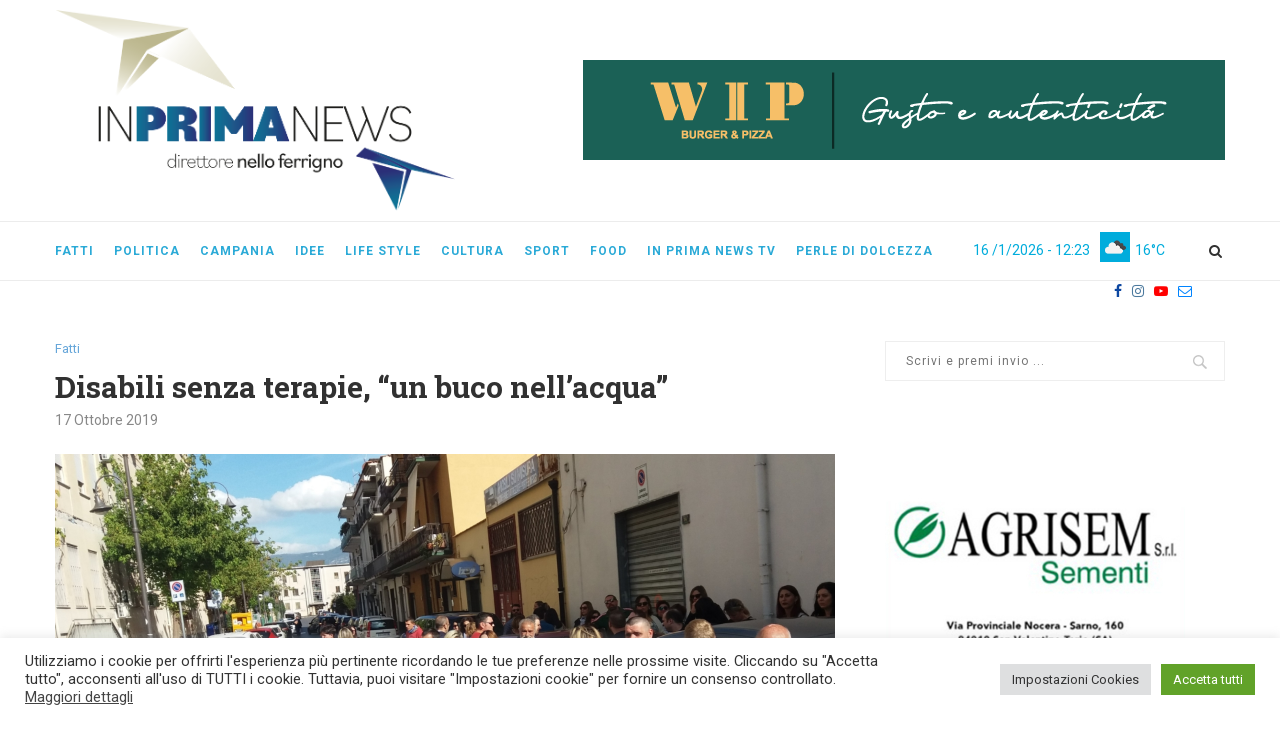

--- FILE ---
content_type: application/javascript
request_url: https://www.inprimanews.it/wp-content/themes/soledad/js/custom.js
body_size: 426
content:
jQuery(document).ready(function($) {
    var clock = function clock() {
        var data = new Date();
        var set, gg, mm, aaaa, h, m, s;

        //Crea la tabella dei mesi
        var mesi = new Array();
        mesi[0] = "Gennaio";
        mesi[1] = "Febbraio";
        mesi[2] = "Marzo";
        mesi[3] = "Aprile";
        mesi[4] = "Maggio";
        mesi[5] = "Giugno";
        mesi[6] = "Luglio";
        mesi[7] = "Agosto";
        mesi[8] = "Settembre";
        mesi[9] = "Ottobre";
        mesi[10] = "Novembre";
        mesi[11] = "Dicembre";

        //Crea la tabella dei giorni della settimana
        var giorni = new Array();
        giorni[0] = "Domenica";
        giorni[1] = "Luned&igrave;";
        giorni[2] = "Marted&igrave;";
        giorni[3] = "Mercoled&igrave;";
        giorni[4] = "Gioved&igrave;";
        giorni[5] = "Venerd&igrave;";
        giorni[6] = "Sabato";

        //Estrae dalla tabella il giorno della settimana
        set = giorni[data.getDay()] + " ";
		set = '';
        gg = data.getDate() + " ";

        //Estrae dalla tabella il mese
        mm = mesi[data.getMonth()] + " ";
		mm = data.getMonth()+1;
        aaaa = data.getYear() + 1900;

        h = data.getHours() + '';
        h = new Array(2 - h.length + 1).join(0) + h;
        m = data.getMinutes() + '';
        m = new Array(2 - m.length + 1).join(0) + m;
        s = data.getSeconds() + '';
        s = new Array(2 - s.length + 1).join(0) + s;
		s ='';

        output = set + "" + gg + "/" + mm + "/" + aaaa + " - " + h + ":" + m + "" + s;

        // richiamiamo la funione tra un secondo
        setTimeout(clock, 1000);

        //mostro l'ora
        $(".orario").html(output);
    }

    // Inizia visualizza l'ora
    clock();
});
